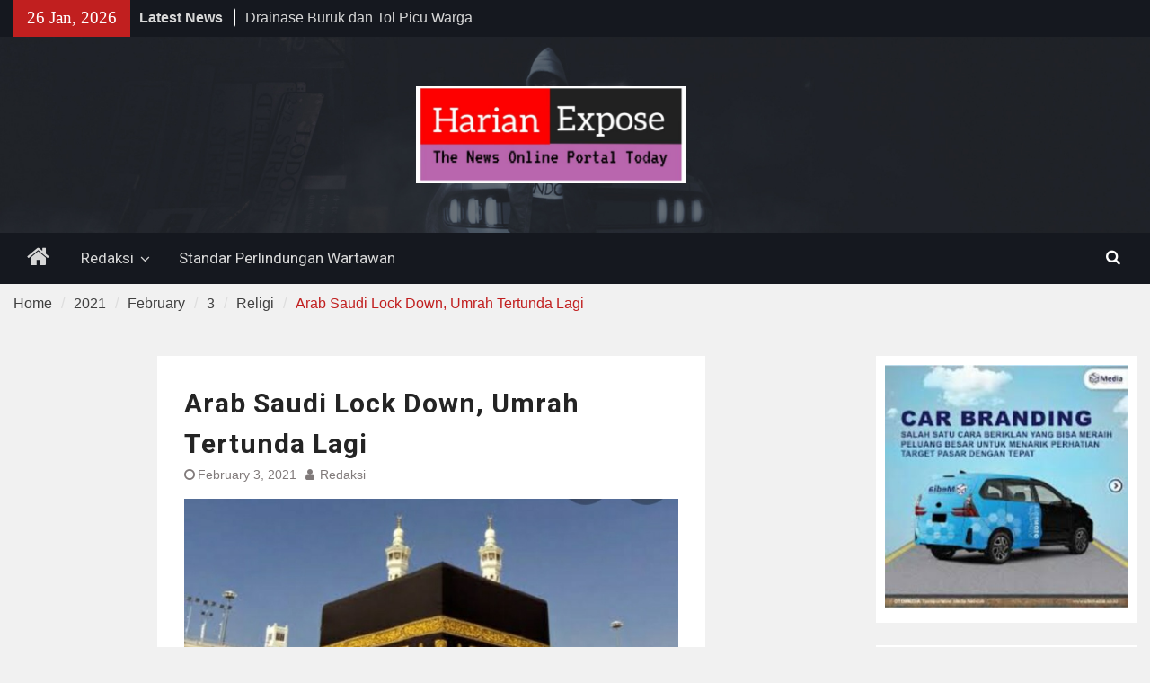

--- FILE ---
content_type: text/html; charset=UTF-8
request_url: https://www.harianexpose.com/2021/02/03/arab-saudi-lock-down-umrah-tertunda-lagi/religi/6872/
body_size: 11324
content:
<!DOCTYPE html> <html lang="en-US" itemscope itemtype="https://schema.org/BlogPosting"><head>
		    <meta charset="UTF-8">
	    <meta name="viewport" content="width=device-width, initial-scale=1">
	    <link rel="profile" href="http://gmpg.org/xfn/11">
	    <link rel="pingback" href="https://www.harianexpose.com/xmlrpc.php">
	    
<title>Arab Saudi Lock Down, Umrah Tertunda Lagi</title>
<meta name='robots' content='max-image-preview:large' />
<link rel='dns-prefetch' href='//fonts.googleapis.com' />
<link rel="alternate" type="application/rss+xml" title=" &raquo; Feed" href="https://www.harianexpose.com/feed/" />
<link rel="alternate" type="application/rss+xml" title=" &raquo; Comments Feed" href="https://www.harianexpose.com/comments/feed/" />
<link rel="alternate" type="application/rss+xml" title=" &raquo; Arab Saudi Lock Down, Umrah Tertunda Lagi Comments Feed" href="https://www.harianexpose.com/2021/02/03/arab-saudi-lock-down-umrah-tertunda-lagi/religi/6872/feed/" />
<script type="text/javascript">
/* <![CDATA[ */
window._wpemojiSettings = {"baseUrl":"https:\/\/s.w.org\/images\/core\/emoji\/14.0.0\/72x72\/","ext":".png","svgUrl":"https:\/\/s.w.org\/images\/core\/emoji\/14.0.0\/svg\/","svgExt":".svg","source":{"concatemoji":"https:\/\/www.harianexpose.com\/wp-includes\/js\/wp-emoji-release.min.js?ver=6.4.7"}};
/*! This file is auto-generated */
!function(i,n){var o,s,e;function c(e){try{var t={supportTests:e,timestamp:(new Date).valueOf()};sessionStorage.setItem(o,JSON.stringify(t))}catch(e){}}function p(e,t,n){e.clearRect(0,0,e.canvas.width,e.canvas.height),e.fillText(t,0,0);var t=new Uint32Array(e.getImageData(0,0,e.canvas.width,e.canvas.height).data),r=(e.clearRect(0,0,e.canvas.width,e.canvas.height),e.fillText(n,0,0),new Uint32Array(e.getImageData(0,0,e.canvas.width,e.canvas.height).data));return t.every(function(e,t){return e===r[t]})}function u(e,t,n){switch(t){case"flag":return n(e,"\ud83c\udff3\ufe0f\u200d\u26a7\ufe0f","\ud83c\udff3\ufe0f\u200b\u26a7\ufe0f")?!1:!n(e,"\ud83c\uddfa\ud83c\uddf3","\ud83c\uddfa\u200b\ud83c\uddf3")&&!n(e,"\ud83c\udff4\udb40\udc67\udb40\udc62\udb40\udc65\udb40\udc6e\udb40\udc67\udb40\udc7f","\ud83c\udff4\u200b\udb40\udc67\u200b\udb40\udc62\u200b\udb40\udc65\u200b\udb40\udc6e\u200b\udb40\udc67\u200b\udb40\udc7f");case"emoji":return!n(e,"\ud83e\udef1\ud83c\udffb\u200d\ud83e\udef2\ud83c\udfff","\ud83e\udef1\ud83c\udffb\u200b\ud83e\udef2\ud83c\udfff")}return!1}function f(e,t,n){var r="undefined"!=typeof WorkerGlobalScope&&self instanceof WorkerGlobalScope?new OffscreenCanvas(300,150):i.createElement("canvas"),a=r.getContext("2d",{willReadFrequently:!0}),o=(a.textBaseline="top",a.font="600 32px Arial",{});return e.forEach(function(e){o[e]=t(a,e,n)}),o}function t(e){var t=i.createElement("script");t.src=e,t.defer=!0,i.head.appendChild(t)}"undefined"!=typeof Promise&&(o="wpEmojiSettingsSupports",s=["flag","emoji"],n.supports={everything:!0,everythingExceptFlag:!0},e=new Promise(function(e){i.addEventListener("DOMContentLoaded",e,{once:!0})}),new Promise(function(t){var n=function(){try{var e=JSON.parse(sessionStorage.getItem(o));if("object"==typeof e&&"number"==typeof e.timestamp&&(new Date).valueOf()<e.timestamp+604800&&"object"==typeof e.supportTests)return e.supportTests}catch(e){}return null}();if(!n){if("undefined"!=typeof Worker&&"undefined"!=typeof OffscreenCanvas&&"undefined"!=typeof URL&&URL.createObjectURL&&"undefined"!=typeof Blob)try{var e="postMessage("+f.toString()+"("+[JSON.stringify(s),u.toString(),p.toString()].join(",")+"));",r=new Blob([e],{type:"text/javascript"}),a=new Worker(URL.createObjectURL(r),{name:"wpTestEmojiSupports"});return void(a.onmessage=function(e){c(n=e.data),a.terminate(),t(n)})}catch(e){}c(n=f(s,u,p))}t(n)}).then(function(e){for(var t in e)n.supports[t]=e[t],n.supports.everything=n.supports.everything&&n.supports[t],"flag"!==t&&(n.supports.everythingExceptFlag=n.supports.everythingExceptFlag&&n.supports[t]);n.supports.everythingExceptFlag=n.supports.everythingExceptFlag&&!n.supports.flag,n.DOMReady=!1,n.readyCallback=function(){n.DOMReady=!0}}).then(function(){return e}).then(function(){var e;n.supports.everything||(n.readyCallback(),(e=n.source||{}).concatemoji?t(e.concatemoji):e.wpemoji&&e.twemoji&&(t(e.twemoji),t(e.wpemoji)))}))}((window,document),window._wpemojiSettings);
/* ]]> */
</script>

<style id='wp-emoji-styles-inline-css' type='text/css'>

	img.wp-smiley, img.emoji {
		display: inline !important;
		border: none !important;
		box-shadow: none !important;
		height: 1em !important;
		width: 1em !important;
		margin: 0 0.07em !important;
		vertical-align: -0.1em !important;
		background: none !important;
		padding: 0 !important;
	}
</style>
<link rel='stylesheet' id='wp-block-library-css' href='https://www.harianexpose.com/wp-includes/css/dist/block-library/style.min.css?ver=6.4.7' type='text/css' media='all' />
<style id='wp-block-library-theme-inline-css' type='text/css'>
.wp-block-audio figcaption{color:#555;font-size:13px;text-align:center}.is-dark-theme .wp-block-audio figcaption{color:hsla(0,0%,100%,.65)}.wp-block-audio{margin:0 0 1em}.wp-block-code{border:1px solid #ccc;border-radius:4px;font-family:Menlo,Consolas,monaco,monospace;padding:.8em 1em}.wp-block-embed figcaption{color:#555;font-size:13px;text-align:center}.is-dark-theme .wp-block-embed figcaption{color:hsla(0,0%,100%,.65)}.wp-block-embed{margin:0 0 1em}.blocks-gallery-caption{color:#555;font-size:13px;text-align:center}.is-dark-theme .blocks-gallery-caption{color:hsla(0,0%,100%,.65)}.wp-block-image figcaption{color:#555;font-size:13px;text-align:center}.is-dark-theme .wp-block-image figcaption{color:hsla(0,0%,100%,.65)}.wp-block-image{margin:0 0 1em}.wp-block-pullquote{border-bottom:4px solid;border-top:4px solid;color:currentColor;margin-bottom:1.75em}.wp-block-pullquote cite,.wp-block-pullquote footer,.wp-block-pullquote__citation{color:currentColor;font-size:.8125em;font-style:normal;text-transform:uppercase}.wp-block-quote{border-left:.25em solid;margin:0 0 1.75em;padding-left:1em}.wp-block-quote cite,.wp-block-quote footer{color:currentColor;font-size:.8125em;font-style:normal;position:relative}.wp-block-quote.has-text-align-right{border-left:none;border-right:.25em solid;padding-left:0;padding-right:1em}.wp-block-quote.has-text-align-center{border:none;padding-left:0}.wp-block-quote.is-large,.wp-block-quote.is-style-large,.wp-block-quote.is-style-plain{border:none}.wp-block-search .wp-block-search__label{font-weight:700}.wp-block-search__button{border:1px solid #ccc;padding:.375em .625em}:where(.wp-block-group.has-background){padding:1.25em 2.375em}.wp-block-separator.has-css-opacity{opacity:.4}.wp-block-separator{border:none;border-bottom:2px solid;margin-left:auto;margin-right:auto}.wp-block-separator.has-alpha-channel-opacity{opacity:1}.wp-block-separator:not(.is-style-wide):not(.is-style-dots){width:100px}.wp-block-separator.has-background:not(.is-style-dots){border-bottom:none;height:1px}.wp-block-separator.has-background:not(.is-style-wide):not(.is-style-dots){height:2px}.wp-block-table{margin:0 0 1em}.wp-block-table td,.wp-block-table th{word-break:normal}.wp-block-table figcaption{color:#555;font-size:13px;text-align:center}.is-dark-theme .wp-block-table figcaption{color:hsla(0,0%,100%,.65)}.wp-block-video figcaption{color:#555;font-size:13px;text-align:center}.is-dark-theme .wp-block-video figcaption{color:hsla(0,0%,100%,.65)}.wp-block-video{margin:0 0 1em}.wp-block-template-part.has-background{margin-bottom:0;margin-top:0;padding:1.25em 2.375em}
</style>
<style id='classic-theme-styles-inline-css' type='text/css'>
/*! This file is auto-generated */
.wp-block-button__link{color:#fff;background-color:#32373c;border-radius:9999px;box-shadow:none;text-decoration:none;padding:calc(.667em + 2px) calc(1.333em + 2px);font-size:1.125em}.wp-block-file__button{background:#32373c;color:#fff;text-decoration:none}
</style>
<style id='global-styles-inline-css' type='text/css'>
body{--wp--preset--color--black: #111111;--wp--preset--color--cyan-bluish-gray: #abb8c3;--wp--preset--color--white: #ffffff;--wp--preset--color--pale-pink: #f78da7;--wp--preset--color--vivid-red: #cf2e2e;--wp--preset--color--luminous-vivid-orange: #ff6900;--wp--preset--color--luminous-vivid-amber: #fcb900;--wp--preset--color--light-green-cyan: #7bdcb5;--wp--preset--color--vivid-green-cyan: #00d084;--wp--preset--color--pale-cyan-blue: #8ed1fc;--wp--preset--color--vivid-cyan-blue: #0693e3;--wp--preset--color--vivid-purple: #9b51e0;--wp--preset--color--gray: #f4f4f4;--wp--preset--color--blue: #1b8be0;--wp--preset--color--orange: #fa5742;--wp--preset--gradient--vivid-cyan-blue-to-vivid-purple: linear-gradient(135deg,rgba(6,147,227,1) 0%,rgb(155,81,224) 100%);--wp--preset--gradient--light-green-cyan-to-vivid-green-cyan: linear-gradient(135deg,rgb(122,220,180) 0%,rgb(0,208,130) 100%);--wp--preset--gradient--luminous-vivid-amber-to-luminous-vivid-orange: linear-gradient(135deg,rgba(252,185,0,1) 0%,rgba(255,105,0,1) 100%);--wp--preset--gradient--luminous-vivid-orange-to-vivid-red: linear-gradient(135deg,rgba(255,105,0,1) 0%,rgb(207,46,46) 100%);--wp--preset--gradient--very-light-gray-to-cyan-bluish-gray: linear-gradient(135deg,rgb(238,238,238) 0%,rgb(169,184,195) 100%);--wp--preset--gradient--cool-to-warm-spectrum: linear-gradient(135deg,rgb(74,234,220) 0%,rgb(151,120,209) 20%,rgb(207,42,186) 40%,rgb(238,44,130) 60%,rgb(251,105,98) 80%,rgb(254,248,76) 100%);--wp--preset--gradient--blush-light-purple: linear-gradient(135deg,rgb(255,206,236) 0%,rgb(152,150,240) 100%);--wp--preset--gradient--blush-bordeaux: linear-gradient(135deg,rgb(254,205,165) 0%,rgb(254,45,45) 50%,rgb(107,0,62) 100%);--wp--preset--gradient--luminous-dusk: linear-gradient(135deg,rgb(255,203,112) 0%,rgb(199,81,192) 50%,rgb(65,88,208) 100%);--wp--preset--gradient--pale-ocean: linear-gradient(135deg,rgb(255,245,203) 0%,rgb(182,227,212) 50%,rgb(51,167,181) 100%);--wp--preset--gradient--electric-grass: linear-gradient(135deg,rgb(202,248,128) 0%,rgb(113,206,126) 100%);--wp--preset--gradient--midnight: linear-gradient(135deg,rgb(2,3,129) 0%,rgb(40,116,252) 100%);--wp--preset--font-size--small: 14px;--wp--preset--font-size--medium: 20px;--wp--preset--font-size--large: 42px;--wp--preset--font-size--x-large: 42px;--wp--preset--font-size--normal: 18px;--wp--preset--font-size--huge: 54px;--wp--preset--spacing--20: 0.44rem;--wp--preset--spacing--30: 0.67rem;--wp--preset--spacing--40: 1rem;--wp--preset--spacing--50: 1.5rem;--wp--preset--spacing--60: 2.25rem;--wp--preset--spacing--70: 3.38rem;--wp--preset--spacing--80: 5.06rem;--wp--preset--shadow--natural: 6px 6px 9px rgba(0, 0, 0, 0.2);--wp--preset--shadow--deep: 12px 12px 50px rgba(0, 0, 0, 0.4);--wp--preset--shadow--sharp: 6px 6px 0px rgba(0, 0, 0, 0.2);--wp--preset--shadow--outlined: 6px 6px 0px -3px rgba(255, 255, 255, 1), 6px 6px rgba(0, 0, 0, 1);--wp--preset--shadow--crisp: 6px 6px 0px rgba(0, 0, 0, 1);}:where(.is-layout-flex){gap: 0.5em;}:where(.is-layout-grid){gap: 0.5em;}body .is-layout-flow > .alignleft{float: left;margin-inline-start: 0;margin-inline-end: 2em;}body .is-layout-flow > .alignright{float: right;margin-inline-start: 2em;margin-inline-end: 0;}body .is-layout-flow > .aligncenter{margin-left: auto !important;margin-right: auto !important;}body .is-layout-constrained > .alignleft{float: left;margin-inline-start: 0;margin-inline-end: 2em;}body .is-layout-constrained > .alignright{float: right;margin-inline-start: 2em;margin-inline-end: 0;}body .is-layout-constrained > .aligncenter{margin-left: auto !important;margin-right: auto !important;}body .is-layout-constrained > :where(:not(.alignleft):not(.alignright):not(.alignfull)){max-width: var(--wp--style--global--content-size);margin-left: auto !important;margin-right: auto !important;}body .is-layout-constrained > .alignwide{max-width: var(--wp--style--global--wide-size);}body .is-layout-flex{display: flex;}body .is-layout-flex{flex-wrap: wrap;align-items: center;}body .is-layout-flex > *{margin: 0;}body .is-layout-grid{display: grid;}body .is-layout-grid > *{margin: 0;}:where(.wp-block-columns.is-layout-flex){gap: 2em;}:where(.wp-block-columns.is-layout-grid){gap: 2em;}:where(.wp-block-post-template.is-layout-flex){gap: 1.25em;}:where(.wp-block-post-template.is-layout-grid){gap: 1.25em;}.has-black-color{color: var(--wp--preset--color--black) !important;}.has-cyan-bluish-gray-color{color: var(--wp--preset--color--cyan-bluish-gray) !important;}.has-white-color{color: var(--wp--preset--color--white) !important;}.has-pale-pink-color{color: var(--wp--preset--color--pale-pink) !important;}.has-vivid-red-color{color: var(--wp--preset--color--vivid-red) !important;}.has-luminous-vivid-orange-color{color: var(--wp--preset--color--luminous-vivid-orange) !important;}.has-luminous-vivid-amber-color{color: var(--wp--preset--color--luminous-vivid-amber) !important;}.has-light-green-cyan-color{color: var(--wp--preset--color--light-green-cyan) !important;}.has-vivid-green-cyan-color{color: var(--wp--preset--color--vivid-green-cyan) !important;}.has-pale-cyan-blue-color{color: var(--wp--preset--color--pale-cyan-blue) !important;}.has-vivid-cyan-blue-color{color: var(--wp--preset--color--vivid-cyan-blue) !important;}.has-vivid-purple-color{color: var(--wp--preset--color--vivid-purple) !important;}.has-black-background-color{background-color: var(--wp--preset--color--black) !important;}.has-cyan-bluish-gray-background-color{background-color: var(--wp--preset--color--cyan-bluish-gray) !important;}.has-white-background-color{background-color: var(--wp--preset--color--white) !important;}.has-pale-pink-background-color{background-color: var(--wp--preset--color--pale-pink) !important;}.has-vivid-red-background-color{background-color: var(--wp--preset--color--vivid-red) !important;}.has-luminous-vivid-orange-background-color{background-color: var(--wp--preset--color--luminous-vivid-orange) !important;}.has-luminous-vivid-amber-background-color{background-color: var(--wp--preset--color--luminous-vivid-amber) !important;}.has-light-green-cyan-background-color{background-color: var(--wp--preset--color--light-green-cyan) !important;}.has-vivid-green-cyan-background-color{background-color: var(--wp--preset--color--vivid-green-cyan) !important;}.has-pale-cyan-blue-background-color{background-color: var(--wp--preset--color--pale-cyan-blue) !important;}.has-vivid-cyan-blue-background-color{background-color: var(--wp--preset--color--vivid-cyan-blue) !important;}.has-vivid-purple-background-color{background-color: var(--wp--preset--color--vivid-purple) !important;}.has-black-border-color{border-color: var(--wp--preset--color--black) !important;}.has-cyan-bluish-gray-border-color{border-color: var(--wp--preset--color--cyan-bluish-gray) !important;}.has-white-border-color{border-color: var(--wp--preset--color--white) !important;}.has-pale-pink-border-color{border-color: var(--wp--preset--color--pale-pink) !important;}.has-vivid-red-border-color{border-color: var(--wp--preset--color--vivid-red) !important;}.has-luminous-vivid-orange-border-color{border-color: var(--wp--preset--color--luminous-vivid-orange) !important;}.has-luminous-vivid-amber-border-color{border-color: var(--wp--preset--color--luminous-vivid-amber) !important;}.has-light-green-cyan-border-color{border-color: var(--wp--preset--color--light-green-cyan) !important;}.has-vivid-green-cyan-border-color{border-color: var(--wp--preset--color--vivid-green-cyan) !important;}.has-pale-cyan-blue-border-color{border-color: var(--wp--preset--color--pale-cyan-blue) !important;}.has-vivid-cyan-blue-border-color{border-color: var(--wp--preset--color--vivid-cyan-blue) !important;}.has-vivid-purple-border-color{border-color: var(--wp--preset--color--vivid-purple) !important;}.has-vivid-cyan-blue-to-vivid-purple-gradient-background{background: var(--wp--preset--gradient--vivid-cyan-blue-to-vivid-purple) !important;}.has-light-green-cyan-to-vivid-green-cyan-gradient-background{background: var(--wp--preset--gradient--light-green-cyan-to-vivid-green-cyan) !important;}.has-luminous-vivid-amber-to-luminous-vivid-orange-gradient-background{background: var(--wp--preset--gradient--luminous-vivid-amber-to-luminous-vivid-orange) !important;}.has-luminous-vivid-orange-to-vivid-red-gradient-background{background: var(--wp--preset--gradient--luminous-vivid-orange-to-vivid-red) !important;}.has-very-light-gray-to-cyan-bluish-gray-gradient-background{background: var(--wp--preset--gradient--very-light-gray-to-cyan-bluish-gray) !important;}.has-cool-to-warm-spectrum-gradient-background{background: var(--wp--preset--gradient--cool-to-warm-spectrum) !important;}.has-blush-light-purple-gradient-background{background: var(--wp--preset--gradient--blush-light-purple) !important;}.has-blush-bordeaux-gradient-background{background: var(--wp--preset--gradient--blush-bordeaux) !important;}.has-luminous-dusk-gradient-background{background: var(--wp--preset--gradient--luminous-dusk) !important;}.has-pale-ocean-gradient-background{background: var(--wp--preset--gradient--pale-ocean) !important;}.has-electric-grass-gradient-background{background: var(--wp--preset--gradient--electric-grass) !important;}.has-midnight-gradient-background{background: var(--wp--preset--gradient--midnight) !important;}.has-small-font-size{font-size: var(--wp--preset--font-size--small) !important;}.has-medium-font-size{font-size: var(--wp--preset--font-size--medium) !important;}.has-large-font-size{font-size: var(--wp--preset--font-size--large) !important;}.has-x-large-font-size{font-size: var(--wp--preset--font-size--x-large) !important;}
.wp-block-navigation a:where(:not(.wp-element-button)){color: inherit;}
:where(.wp-block-post-template.is-layout-flex){gap: 1.25em;}:where(.wp-block-post-template.is-layout-grid){gap: 1.25em;}
:where(.wp-block-columns.is-layout-flex){gap: 2em;}:where(.wp-block-columns.is-layout-grid){gap: 2em;}
.wp-block-pullquote{font-size: 1.5em;line-height: 1.6;}
</style>
<link rel='stylesheet' id='magazine-plus-style-css' href='https://www.harianexpose.com/wp-content/themes/magazine-plus/style.css?ver=2.1' type='text/css' media='all' />
<link rel='stylesheet' id='moto-news-style-css' href='https://www.harianexpose.com/wp-content/themes/moto-news/style.css?ver=1.0.2' type='text/css' media='all' />
<link rel='stylesheet' id='font-awesome-css' href='https://www.harianexpose.com/wp-content/themes/magazine-plus/third-party/font-awesome/css/font-awesome.min.css?ver=4.7.0' type='text/css' media='all' />
<link rel='stylesheet' id='magazine-plus-google-fonts-css' href='https://fonts.googleapis.com/css?family=Lato%3A300%2C300i%2C400%2C400i%2C700%2C700i%7CRoboto%3A300%2C300i%2C400%2C400i%2C500%2C500i%2C700%2C700i&#038;subset=latin%2Clatin-ext' type='text/css' media='all' />
<link rel='stylesheet' id='magazine-plus-block-style-css' href='https://www.harianexpose.com/wp-content/themes/magazine-plus/css/blocks.css?ver=20220725-35026' type='text/css' media='all' />
<script type="text/javascript" src="https://www.harianexpose.com/wp-includes/js/jquery/jquery.min.js?ver=3.7.1" id="jquery-core-js"></script>
<script type="text/javascript" src="https://www.harianexpose.com/wp-includes/js/jquery/jquery-migrate.min.js?ver=3.4.1" id="jquery-migrate-js"></script>

<!-- OG: 3.2.3 -->
<meta property="og:image" content="https://www.harianexpose.com/wp-content/uploads/2021/01/IMG_20210124_161254.jpg"><meta property="og:image:secure_url" content="https://www.harianexpose.com/wp-content/uploads/2021/01/IMG_20210124_161254.jpg"><meta property="og:image:width" content="714"><meta property="og:image:height" content="484"><meta property="og:image:alt" content="IMG_20210124_161254"><meta property="og:image:type" content="image/jpeg"><meta property="og:description" content="Jakarta, Harianexpose.com -Pemerintah Arab Saudi resmi melarang warga negara dari 20 negara, termasuk Indonesia masuk ke wilayahnya sejak tanggal 3 Februari 2021. Hal ini menyusul belum selesainya pandemi dan adanya varian baru COVID-19.Serikat Penyelenggara Umroh Haji Indonesia (SAPUHI), menyebut ada sekitar 46 ribu sampai 50 ribu jama&#039;ah umroh asal tanah air yang tercatat di Departemen Agama...."><meta property="og:type" content="article"><meta property="og:locale" content="en_US"><meta property="og:title" content="Arab Saudi Lock Down, Umrah Tertunda Lagi"><meta property="og:url" content="https://www.harianexpose.com/2021/02/03/arab-saudi-lock-down-umrah-tertunda-lagi/religi/6872/"><meta property="og:updated_time" content="2021-02-03T12:29:45+00:00">
<meta property="article:published_time" content="2021-02-03T12:26:35+00:00"><meta property="article:modified_time" content="2021-02-03T12:29:45+00:00"><meta property="article:section" content="Religi"><meta property="article:author:username" content="Redaksi">
<meta property="twitter:partner" content="ogwp"><meta property="twitter:card" content="summary_large_image"><meta property="twitter:image" content="https://www.harianexpose.com/wp-content/uploads/2021/01/IMG_20210124_161254.jpg"><meta property="twitter:image:alt" content="IMG_20210124_161254"><meta property="twitter:title" content="Arab Saudi Lock Down, Umrah Tertunda Lagi"><meta property="twitter:description" content="Jakarta, Harianexpose.com -Pemerintah Arab Saudi resmi melarang warga negara dari 20 negara, termasuk Indonesia masuk ke wilayahnya sejak tanggal 3 Februari 2021. Hal ini menyusul belum selesainya..."><meta property="twitter:url" content="https://www.harianexpose.com/2021/02/03/arab-saudi-lock-down-umrah-tertunda-lagi/religi/6872/">
<meta itemprop="image" content="https://www.harianexpose.com/wp-content/uploads/2021/01/IMG_20210124_161254.jpg"><meta itemprop="name" content="Arab Saudi Lock Down, Umrah Tertunda Lagi"><meta itemprop="description" content="Jakarta, Harianexpose.com -Pemerintah Arab Saudi resmi melarang warga negara dari 20 negara, termasuk Indonesia masuk ke wilayahnya sejak tanggal 3 Februari 2021. Hal ini menyusul belum selesainya pandemi dan adanya varian baru COVID-19.Serikat Penyelenggara Umroh Haji Indonesia (SAPUHI), menyebut ada sekitar 46 ribu sampai 50 ribu jama&#039;ah umroh asal tanah air yang tercatat di Departemen Agama...."><meta itemprop="datePublished" content="2021-02-03"><meta itemprop="dateModified" content="2021-02-03T12:29:45+00:00"><meta itemprop="author" content="Redaksi">
<meta property="profile:username" content="Redaksi">
<!-- /OG -->

<link rel="https://api.w.org/" href="https://www.harianexpose.com/wp-json/" /><link rel="alternate" type="application/json" href="https://www.harianexpose.com/wp-json/wp/v2/posts/6872" /><link rel="EditURI" type="application/rsd+xml" title="RSD" href="https://www.harianexpose.com/xmlrpc.php?rsd" />
<meta name="generator" content="WordPress 6.4.7" />
<link rel="canonical" href="https://www.harianexpose.com/2021/02/03/arab-saudi-lock-down-umrah-tertunda-lagi/religi/6872/" />
<link rel='shortlink' href='https://www.harianexpose.com/?p=6872' />
<link rel="alternate" type="application/json+oembed" href="https://www.harianexpose.com/wp-json/oembed/1.0/embed?url=https%3A%2F%2Fwww.harianexpose.com%2F2021%2F02%2F03%2Farab-saudi-lock-down-umrah-tertunda-lagi%2Freligi%2F6872%2F" />
<link rel="alternate" type="text/xml+oembed" href="https://www.harianexpose.com/wp-json/oembed/1.0/embed?url=https%3A%2F%2Fwww.harianexpose.com%2F2021%2F02%2F03%2Farab-saudi-lock-down-umrah-tertunda-lagi%2Freligi%2F6872%2F&#038;format=xml" />

<style type="text/css" id="motorsport-header-css">
	#masthead {
		background: url(https://www.harianexpose.com/wp-content/themes/moto-news/images/custom-header.jpg) no-repeat 50% 50%;
		-webkit-background-size:	cover;
		-moz-background-size:   	cover;
		-o-background-size:     	cover;
		background-size:        	cover;
		border-bottom:				none;
	}
</style></head>

<body class="post-template-default single single-post postid-6872 single-format-standard wp-embed-responsive global-layout-three-columns three-columns-enabled">

	
	<div id="page" class="hfeed site"><a class="skip-link screen-reader-text" href="#content">Skip to content</a>
    		<div id="tophead">
			<div class="container">
									<div class="head-date">
						26 Jan, 2026					</div><!-- .head-date -->
													<div class="top-news">
						<span class="top-news-title">
												Latest News						</span>
								<div id="news-ticker">
			<div class="news-ticker-inner-wrap">
									<div class="list">
						<a href="https://www.harianexpose.com/2026/01/26/drainase-buruk-dan-tol-picu-warga-terisolasi-medi-subandi-tinjau-banjir-di-pamarayan-dan-tunjung-teja/lingkungan/78766/">Drainase Buruk dan Tol Picu Warga Terisolasi, Medi Subandi Tinjau Banjir di Pamarayan dan Tunjung Teja</a>
					</div>
									<div class="list">
						<a href="https://www.harianexpose.com/2026/01/25/ketua-umum-dpp-knpi-ali-hanafiah-sebut-knpi-komitmen-jadi-mitra-strategis-pemerintah/organisasi/78754/">Ketua Umum DPP KNPI, Ali Hanafiah Sebut KNPI Komitmen Jadi Mitra Strategis Pemerintah</a>
					</div>
									<div class="list">
						<a href="https://www.harianexpose.com/2026/01/24/masjid-di-gunung-sari-roboh-satu-warga-tewas/dinamika/78748/">Masjid di Gunung Sari Roboh, Satu Warga Tewas dan Dua Luka-Luka</a>
					</div>
							</div> <!-- .news-ticker-inner-wrap -->
		</div><!-- #news-ticker -->
							</div> <!-- #top-news -->
				
								


			</div><!-- .container -->
		</div><!-- #tophead -->
		<header id="masthead" class="site-header" role="banner"><div class="container"><div class="inner-wrapper">			    <div class="site-branding">

			
													<div id="site-identity">
																		<p class="site-title"><a href="https://www.harianexpose.com/" rel="home"></a></p>
																						<p class="site-description"></p>
									</div><!-- #site-identity -->
				    </div><!-- .site-branding -->
	    <div id="header-ads">
		    		    	<div id="header-right-widget-area">
			    	<aside id="media_image-29" class="widget widget_media_image"><img width="300" height="108" src="https://www.harianexpose.com/wp-content/uploads/2024/11/Screenshot_20241117-1422172-300x108.png" class="image wp-image-72579  attachment-medium size-medium" alt="" style="max-width: 100%; height: auto;" decoding="async" srcset="https://www.harianexpose.com/wp-content/uploads/2024/11/Screenshot_20241117-1422172-300x108.png 300w, https://www.harianexpose.com/wp-content/uploads/2024/11/Screenshot_20241117-1422172-600x216.png 600w, https://www.harianexpose.com/wp-content/uploads/2024/11/Screenshot_20241117-1422172.png 620w" sizes="(max-width: 300px) 100vw, 300px" /></aside>		    	</div><!-- #header-right-widget-area -->
		    
	    </div><!-- .right-header -->
	        </div> <!-- .inner-wrapper --></div><!-- .container --></header><!-- #masthead -->	    <div id="main-nav" class="clear-fix">
	    	<div class="container">
		        <nav id="site-navigation" class="main-navigation" role="navigation">
		        	<button class="menu-toggle" aria-controls="primary-menu" aria-expanded="false">
		          	<i class="fa fa-bars"></i>
		          	<i class="fa fa-close"></i>
					Menu</button>
		            <div class="wrap-menu-content">
						<div class="menu-tim-redaksi-container"><ul id="primary-menu" class="menu"><li class="home-menu"><a href="https://www.harianexpose.com/"><span class="screen-reader-text">Home</span></a></li><li id="menu-item-74483" class="menu-item menu-item-type-post_type menu-item-object-page menu-item-has-children menu-item-74483"><a href="https://www.harianexpose.com/redaksi-2/">Redaksi</a>
<ul class="sub-menu">
	<li id="menu-item-74481" class="menu-item menu-item-type-post_type menu-item-object-page menu-item-74481"><a href="https://www.harianexpose.com/kode-etik-jurnalistik/">Kode Etik Jurnalistik</a></li>
	<li id="menu-item-74482" class="menu-item menu-item-type-post_type menu-item-object-page menu-item-74482"><a href="https://www.harianexpose.com/pedoman-media-siber/">Pedoman Media Siber</a></li>
</ul>
</li>
<li id="menu-item-74480" class="menu-item menu-item-type-post_type menu-item-object-page menu-item-74480"><a href="https://www.harianexpose.com/standar-perlindungan-wartawan/">Standar Perlindungan Wartawan</a></li>
</ul></div>						<div class="main-navigation-search">
			        		<form role="search" method="get" class="search-form" action="https://www.harianexpose.com/">
				<label>
					<span class="screen-reader-text">Search for:</span>
					<input type="search" class="search-field" placeholder="Search &hellip;" value="" name="s" />
				</label>
				<input type="submit" class="search-submit" value="Search" />
			</form>			        	</div><!-- .search-box-wrap -->
		            </div><!-- .menu-content -->
		        </nav><!-- #site-navigation -->
		        <div class="header-search-box">
		        	<a href="#" class="search-icon"><i class="fa fa-search"></i></a>
		        	<div class="search-box-wrap">
		        		<form role="search" method="get" class="search-form" action="https://www.harianexpose.com/">
				<label>
					<span class="screen-reader-text">Search for:</span>
					<input type="search" class="search-field" placeholder="Search &hellip;" value="" name="s" />
				</label>
				<input type="submit" class="search-submit" value="Search" />
			</form>		        	</div><!-- .search-box-wrap -->
		        </div><!-- .header-search-box -->

	        </div> <!-- .container -->
	    </div> <!-- #main-nav -->
		
	<div id="breadcrumb"><div class="container"><div role="navigation" aria-label="Breadcrumbs" class="breadcrumb-trail breadcrumbs" itemprop="breadcrumb"><ul class="trail-items" itemscope itemtype="http://schema.org/BreadcrumbList"><meta name="numberOfItems" content="6" /><meta name="itemListOrder" content="Ascending" /><li itemprop="itemListElement" itemscope itemtype="http://schema.org/ListItem" class="trail-item trail-begin"><a href="https://www.harianexpose.com" rel="home"><span itemprop="name">Home</span></a><meta itemprop="position" content="1" /></li><li itemprop="itemListElement" itemscope itemtype="http://schema.org/ListItem" class="trail-item"><a href="https://www.harianexpose.com/2021/"><span itemprop="name">2021</span></a><meta itemprop="position" content="2" /></li><li itemprop="itemListElement" itemscope itemtype="http://schema.org/ListItem" class="trail-item"><a href="https://www.harianexpose.com/2021/02/"><span itemprop="name">February</span></a><meta itemprop="position" content="3" /></li><li itemprop="itemListElement" itemscope itemtype="http://schema.org/ListItem" class="trail-item"><a href="https://www.harianexpose.com/2021/02/03/"><span itemprop="name">3</span></a><meta itemprop="position" content="4" /></li><li itemprop="itemListElement" itemscope itemtype="http://schema.org/ListItem" class="trail-item"><a href="https://www.harianexpose.com/@Harianexpose.com/religi/"><span itemprop="name">Religi</span></a><meta itemprop="position" content="5" /></li><li itemprop="itemListElement" itemscope itemtype="http://schema.org/ListItem" class="trail-item trail-end"><span itemprop="name">Arab Saudi Lock Down, Umrah Tertunda Lagi</span><meta itemprop="position" content="6" /></li></ul></div></div><!-- .container --></div><!-- #breadcrumb --><div id="content" class="site-content"><div class="container"><div class="inner-wrapper">    
	<div id="primary" class="content-area">
		<main id="main" class="site-main" role="main">

		
			
<article id="post-6872" class="post-6872 post type-post status-publish format-standard has-post-thumbnail hentry category-religi">
	<header class="entry-header">
		<h1 class="entry-title">Arab Saudi Lock Down, Umrah Tertunda Lagi</h1>		<div class="entry-meta">
			<span class="posted-on"><a href="https://www.harianexpose.com/2021/02/03/arab-saudi-lock-down-umrah-tertunda-lagi/religi/6872/" rel="bookmark"><time class="entry-date published" datetime="2021-02-03T12:26:35+00:00">February 3, 2021</time><time class="updated" datetime="2021-02-03T12:29:45+00:00">February 3, 2021</time></a></span><span class="byline"> <span class="author vcard"><a class="url fn n" href="https://www.harianexpose.com/author/harianexpose/">Redaksi</a></span></span>		</div><!-- .entry-meta -->
	</header><!-- .entry-header -->

    <img width="610" height="414" src="https://www.harianexpose.com/wp-content/uploads/2021/01/IMG_20210124_161254.jpg" class="aligncenter wp-post-image" alt="" decoding="async" fetchpriority="high" srcset="https://www.harianexpose.com/wp-content/uploads/2021/01/IMG_20210124_161254.jpg 714w, https://www.harianexpose.com/wp-content/uploads/2021/01/IMG_20210124_161254-300x203.jpg 300w" sizes="(max-width: 610px) 100vw, 610px" />
	<div class="entry-content-wrapper">
		<div class="entry-content">
			<header class="header">
<div class="container">
<div class="navbar navbar-shadow">
<nav class="navbar-first navbar--scroll"><span style="color: #3366ff;"><strong>Jakarta</strong>,</span> <span style="color: #ff0000;">Harianexpose.com &#8211;</span></nav>
<nav></nav>
<nav class="navbar-first navbar--scroll">Pemerintah Arab Saudi resmi melarang warga negara dari 20 negara, termasuk Indonesia masuk ke wilayahnya sejak tanggal 3 Februari 2021. Hal ini menyusul belum selesainya pandemi dan adanya varian baru <span style="color: #3366ff;">COVID-19.</span></nav>
<nav></nav>
<nav class="navbar-first navbar--scroll"><span style="color: #3366ff;">Serikat Penyelenggara Um<a style="color: #3366ff;" href="https://www.detik.com/tag/umroh">roh</a></span> <span style="color: #3366ff;">Haji Indonesia (SAPUHI), </span>menyebut ada sekitar 46 ribu sampai 50 ribu jama&#8217;ah umroh asal tanah air yang tercatat di Departemen Agama. Seluruh jama&#8217;ah ini dipastikan tidak dapat melaksanakan ibadah umroh lantaran adanya larangan masuk ke wilayah Arab Saudi. Lantas bagaimana dengan nasib uang umrah para jema&#8217;ah?</nav>
<nav></nav>
<nav class="navbar-first navbar--scroll">Ketua Umum SAPUHI, <span style="color: #ff0000;">Syam Resfiadi, </span>memohon para jema&#8217;ah tidak mengambil atau menarik kembali uang umrah yang sudah masuk ke perusahaan penyelenggara umrah dan haji</nav>
<nav></nav>
<nav class="navbar-first navbar--scroll">&#8220;Kepada pihak terkait, memang mohon biaya yang bisa dikembalikan ya sebaiknya ditahan agar tidak menjadi hangus, namun juga pihak langsung yang merasakan langsung dalam hal ini jemaah <a href="https://www.detik.com/tag/umroh">umroh</a> mohon tidak meminta pengembalian uang,&#8221; kata <span style="color: #ff0000;">Syam, <span style="color: #000000;">pada</span> </span>Rabu (3/2).</nav>
<nav></nav>
<nav class="navbar-first navbar--scroll">Menurut <span style="color: #ff0000;">Syam,</span> proses penarikan dana <a href="https://www.detik.com/tag/umroh">umroh</a> pun akan memberatkan para penyelenggara umrah lantaran sudah ada yang menggunakannya untuk proses administrasi hingga pembayaran transportasi dan beberapa fasilitas seperti penginapan di lokasi ibadah umrah. <span style="color: #ff0000;">Syam</span> meminta kepada seluruh jama&#8217;ah umrah agar memilih tetap melanjutkan ibadah umroh dengan jadwal di kemudian hari. Intinya, para jama&#8217;ah sebaiknya tetap menunggu kebijakan yang diterapkan pemerintah Arab Saudi hingga selesai.</nav>
</div>
</div>
</header>
<div class="container">
<article class="detail">
<div class="detail__body itp_bodycontent">
<div class="detail__body-text">
<p>&#8220;Sekali lagi untuk Jama&#8217;ah tidak mengambil uang untuk dikembalikan, kita tunda saja mungkin sampai setelah Lebaran, setelah puasa, mungkin setelah haji. Sehingga bisa dirasakan bersama dampaknya,&#8221; jelasnya.</p>
<p>Meski begitu, <span style="color: #ff0000;">Syam,</span> mengungkapkan, kebijakan mengenai pengembalian uang umroh jama&#8217;ah kembali lagi ke masing-masing kebijakan perusahaan atau penyelenggara umrah. Di perusahaan yang dipimpinnya, <span style="color: #ff0000;">Syam</span> mengaku masih memberikan proses pengembalian uang umrah kepada jama&#8217;ah.</p>
<p>&#8220;Jadi kebijakan masing-masing perusahaan. Bagaimana kita bisa mengatur itu dan memberikan pengertian kepada konsumen, agar mengerti kondisi dan menyusahkan satu sama lain,&#8221; ungkapnya.</p>
<p>Dia memperkirakan sekitar 25% jama&#8217;ah umrah total yang menggunakan dari <span style="color: #00ccff;">PT. Patuna Mekar Jaya</span> atau <span style="color: #00ccff;">Patuna Umroh</span> dan <span style="color: #00ccff;">Haji Travel</span> ini sudah meminta proses pengembalian.</p>
<p>Seperti diketahui, sebanyak 20 negara yang dilarang masuk ke Arab Saudi adalah Argentina, Uni Emirat Arab, Jerman, Amerika Serikat, Indonesia, Irlandia, Italia, Pakistan, Brasil, Portugis, Inggris, Turki, Afrika Selatan, Kerajaan Swedia, Konfederasi Swiss, Perancis, Lebanon, Mesir, India, dan Jepang. (Red) .</p>
</div>
</div>
</article>
</div>
					</div><!-- .entry-content -->
	</div><!-- .entry-content-wrapper -->

	<footer class="entry-footer">
		<span class="cat-links"><a href="https://www.harianexpose.com/@Harianexpose.com/religi/" rel="category tag">Religi</a></span>	</footer><!-- .entry-footer -->

</article><!-- #post-## -->

			
	<nav class="navigation post-navigation" aria-label="Posts">
		<h2 class="screen-reader-text">Post navigation</h2>
		<div class="nav-links"><div class="nav-previous"><a href="https://www.harianexpose.com/2021/02/03/akibat-licin-mobik-pick-up-pengangkut-udang-terbalik-di-palima-serang/kecelakaan/6868/" rel="prev"><span class="meta-nav" aria-hidden="true">Previous</span> <span class="screen-reader-text">Previous post:</span> <span class="post-title">Akibat Licin, Mobil Pick Up Pengangkut Udang Terbalik di Palima Serang</span></a></div><div class="nav-next"><a href="https://www.harianexpose.com/2021/02/03/di-desa-bonisari-kpm-keluhkan-penyaluran-bpnt/ekonomi/6877/" rel="next"><span class="meta-nav" aria-hidden="true">Next</span> <span class="screen-reader-text">Next post:</span> <span class="post-title">Di Desa Bonisari, KPM Keluhkan Penyaluran BPNT</span></a></div></div>
	</nav>
			
<div id="comments" class="comments-area">

	
	
	
		<div id="respond" class="comment-respond">
		<h3 id="reply-title" class="comment-reply-title">Leave a Reply <small><a rel="nofollow" id="cancel-comment-reply-link" href="/2021/02/03/arab-saudi-lock-down-umrah-tertunda-lagi/religi/6872/#respond" style="display:none;">Cancel reply</a></small></h3><form action="https://www.harianexpose.com/wp-comments-post.php" method="post" id="commentform" class="comment-form" novalidate><p class="comment-notes"><span id="email-notes">Your email address will not be published.</span> <span class="required-field-message">Required fields are marked <span class="required">*</span></span></p><p class="comment-form-comment"><label for="comment">Comment <span class="required">*</span></label> <textarea id="comment" name="comment" cols="45" rows="8" maxlength="65525" required></textarea></p><p class="comment-form-author"><label for="author">Name <span class="required">*</span></label> <input id="author" name="author" type="text" value="" size="30" maxlength="245" autocomplete="name" required /></p>
<p class="comment-form-email"><label for="email">Email <span class="required">*</span></label> <input id="email" name="email" type="email" value="" size="30" maxlength="100" aria-describedby="email-notes" autocomplete="email" required /></p>
<p class="comment-form-url"><label for="url">Website</label> <input id="url" name="url" type="url" value="" size="30" maxlength="200" autocomplete="url" /></p>
<p class="comment-form-cookies-consent"><input id="wp-comment-cookies-consent" name="wp-comment-cookies-consent" type="checkbox" value="yes" /> <label for="wp-comment-cookies-consent">Save my name, email, and website in this browser for the next time I comment.</label></p>
<p class="form-submit"><input name="submit" type="submit" id="submit" class="submit" value="Post Comment" /> <input type='hidden' name='comment_post_ID' value='6872' id='comment_post_ID' />
<input type='hidden' name='comment_parent' id='comment_parent' value='0' />
</p></form>	</div><!-- #respond -->
	
</div><!-- #comments -->

		
		</main><!-- #main -->
	</div><!-- #primary -->

<div id="sidebar-primary" class="widget-area sidebar" role="complementary">
			<aside id="media_image-34" class="widget widget_media_image"><img width="300" height="300" src="https://www.harianexpose.com/wp-content/uploads/2026/01/IMG_20260122_071743-300x300.jpg" class="image wp-image-78713  attachment-medium size-medium" alt="" style="max-width: 100%; height: auto;" decoding="async" loading="lazy" srcset="https://www.harianexpose.com/wp-content/uploads/2026/01/IMG_20260122_071743-300x300.jpg 300w, https://www.harianexpose.com/wp-content/uploads/2026/01/IMG_20260122_071743-150x150.jpg 150w, https://www.harianexpose.com/wp-content/uploads/2026/01/IMG_20260122_071743-249x250.jpg 249w, https://www.harianexpose.com/wp-content/uploads/2026/01/IMG_20260122_071743.jpg 720w" sizes="(max-width: 300px) 100vw, 300px" /></aside><aside id="block-2" class="widget widget_block widget_media_gallery">
<figure class="wp-block-gallery has-nested-images columns-default is-cropped wp-block-gallery-1 is-layout-flex wp-block-gallery-is-layout-flex">
<figure class="wp-block-image size-large"><img loading="lazy" decoding="async" width="720" height="418" data-id="78714" src="https://www.harianexpose.com/wp-content/uploads/2026/01/IMG_20260122_071729.jpg" alt="" class="wp-image-78714" srcset="https://www.harianexpose.com/wp-content/uploads/2026/01/IMG_20260122_071729.jpg 720w, https://www.harianexpose.com/wp-content/uploads/2026/01/IMG_20260122_071729-300x174.jpg 300w, https://www.harianexpose.com/wp-content/uploads/2026/01/IMG_20260122_071729-370x215.jpg 370w" sizes="(max-width: 720px) 100vw, 720px" /></figure>
</figure>
</aside><aside id="text-2" class="widget widget_text">			<div class="textwidget"></div>
		</aside><aside id="media_image-27" class="widget widget_media_image"><img width="620" height="223" src="https://www.harianexpose.com/wp-content/uploads/2024/11/Screenshot_20241117-1422172.png" class="image wp-image-72579  attachment-full size-full" alt="" style="max-width: 100%; height: auto;" decoding="async" loading="lazy" srcset="https://www.harianexpose.com/wp-content/uploads/2024/11/Screenshot_20241117-1422172.png 620w, https://www.harianexpose.com/wp-content/uploads/2024/11/Screenshot_20241117-1422172-300x108.png 300w, https://www.harianexpose.com/wp-content/uploads/2024/11/Screenshot_20241117-1422172-600x216.png 600w" sizes="(max-width: 620px) 100vw, 620px" /></aside><aside id="media_image-31" class="widget widget_media_image"><img width="720" height="1301" src="https://www.harianexpose.com/wp-content/uploads/2024/11/Screenshot_20241116-1952292.png" class="image wp-image-72576  attachment-full size-full" alt="" style="max-width: 100%; height: auto;" decoding="async" loading="lazy" srcset="https://www.harianexpose.com/wp-content/uploads/2024/11/Screenshot_20241116-1952292.png 720w, https://www.harianexpose.com/wp-content/uploads/2024/11/Screenshot_20241116-1952292-166x300.png 166w, https://www.harianexpose.com/wp-content/uploads/2024/11/Screenshot_20241116-1952292-567x1024.png 567w, https://www.harianexpose.com/wp-content/uploads/2024/11/Screenshot_20241116-1952292-600x1084.png 600w" sizes="(max-width: 720px) 100vw, 720px" /></aside><aside id="media_image-33" class="widget widget_media_image"><img width="300" height="225" src="https://www.harianexpose.com/wp-content/uploads/2025/04/IMG_20241225_175233-300x225.jpg" class="image wp-image-74526  attachment-medium size-medium" alt="" style="max-width: 100%; height: auto;" decoding="async" loading="lazy" srcset="https://www.harianexpose.com/wp-content/uploads/2025/04/IMG_20241225_175233-300x225.jpg 300w, https://www.harianexpose.com/wp-content/uploads/2025/04/IMG_20241225_175233-600x450.jpg 600w, https://www.harianexpose.com/wp-content/uploads/2025/04/IMG_20241225_175233.jpg 694w" sizes="(max-width: 300px) 100vw, 300px" /></aside><aside id="block-3" class="widget widget_block widget_media_gallery">
<figure class="wp-block-gallery has-nested-images columns-default is-cropped wp-block-gallery-2 is-layout-flex wp-block-gallery-is-layout-flex">
<figure class="wp-block-image size-large"><img loading="lazy" decoding="async" width="622" height="786" data-id="78740" src="https://www.harianexpose.com/wp-content/uploads/2026/01/IMG_20260123_212208.jpg" alt="" class="wp-image-78740" srcset="https://www.harianexpose.com/wp-content/uploads/2026/01/IMG_20260123_212208.jpg 622w, https://www.harianexpose.com/wp-content/uploads/2026/01/IMG_20260123_212208-237x300.jpg 237w, https://www.harianexpose.com/wp-content/uploads/2026/01/IMG_20260123_212208-198x250.jpg 198w" sizes="(max-width: 622px) 100vw, 622px" /></figure>
</figure>
</aside><aside id="block-4" class="widget widget_block widget_media_gallery">
<figure class="wp-block-gallery has-nested-images columns-default is-cropped wp-block-gallery-3 is-layout-flex wp-block-gallery-is-layout-flex">
<figure class="wp-block-image size-large"><img loading="lazy" decoding="async" width="626" height="626" data-id="78739" src="https://www.harianexpose.com/wp-content/uploads/2026/01/IMG_20260123_212148.jpg" alt="" class="wp-image-78739" srcset="https://www.harianexpose.com/wp-content/uploads/2026/01/IMG_20260123_212148.jpg 626w, https://www.harianexpose.com/wp-content/uploads/2026/01/IMG_20260123_212148-300x300.jpg 300w, https://www.harianexpose.com/wp-content/uploads/2026/01/IMG_20260123_212148-150x150.jpg 150w, https://www.harianexpose.com/wp-content/uploads/2026/01/IMG_20260123_212148-250x250.jpg 250w" sizes="(max-width: 626px) 100vw, 626px" /></figure>
</figure>
</aside>	</div><!-- #sidebar-primary -->
<div id="sidebar-secondary" class="widget-area sidebar" role="complementary">
				</div><!-- #sidebar-secondary -->
</div><!-- .inner-wrapper --></div><!-- .container --></div><!-- #content -->
	<footer id="colophon" class="site-footer" role="contentinfo"><div class="container">    
		<div class="colophon-inner colophon-grid-2">

		    			    <div class="colophon-column">
			    	<div class="copyright">
			    		Copyright &copy; All rights reserved.			    	</div><!-- .copyright -->
			    </div><!-- .colophon-column -->
		    
		    
		    			    <div class="colophon-column">
			    	<div class="site-info">
			    		Magazine Plus by <a target="_blank" rel="designer" href="https://wenthemes.com/">WEN Themes</a>			    	</div><!-- .site-info -->
			    </div><!-- .colophon-column -->
		    
		</div><!-- .colophon-inner -->

	    	</div><!-- .container --></footer><!-- #colophon -->
</div><!-- #page --><a href="#page" class="scrollup" id="btn-scrollup"><i class="fa fa-angle-up"></i></a>
<style id='core-block-supports-inline-css' type='text/css'>
.wp-block-gallery.wp-block-gallery-1{--wp--style--unstable-gallery-gap:var( --wp--style--gallery-gap-default, var( --gallery-block--gutter-size, var( --wp--style--block-gap, 0.5em ) ) );gap:var( --wp--style--gallery-gap-default, var( --gallery-block--gutter-size, var( --wp--style--block-gap, 0.5em ) ) );}.wp-block-gallery.wp-block-gallery-2{--wp--style--unstable-gallery-gap:var( --wp--style--gallery-gap-default, var( --gallery-block--gutter-size, var( --wp--style--block-gap, 0.5em ) ) );gap:var( --wp--style--gallery-gap-default, var( --gallery-block--gutter-size, var( --wp--style--block-gap, 0.5em ) ) );}.wp-block-gallery.wp-block-gallery-3{--wp--style--unstable-gallery-gap:var( --wp--style--gallery-gap-default, var( --gallery-block--gutter-size, var( --wp--style--block-gap, 0.5em ) ) );gap:var( --wp--style--gallery-gap-default, var( --gallery-block--gutter-size, var( --wp--style--block-gap, 0.5em ) ) );}
</style>
<script type="text/javascript" src="https://www.harianexpose.com/wp-content/themes/magazine-plus/js/skip-link-focus-fix.min.js?ver=20130115" id="magazine-plus-skip-link-focus-fix-js"></script>
<script type="text/javascript" id="magazine-plus-navigation-js-extra">
/* <![CDATA[ */
var MagazinePlusScreenReaderText = {"expand":"<span class=\"screen-reader-text\">expand child menu<\/span>","collapse":"<span class=\"screen-reader-text\">collapse child menu<\/span>"};
/* ]]> */
</script>
<script type="text/javascript" src="https://www.harianexpose.com/wp-content/themes/magazine-plus/js/navigation.min.js?ver=20200527" id="magazine-plus-navigation-js"></script>
<script type="text/javascript" src="https://www.harianexpose.com/wp-content/themes/magazine-plus/third-party/easytabs/js/jquery.easytabs.min.js?ver=3.2.0" id="jquery-easytabs-js"></script>
<script type="text/javascript" src="https://www.harianexpose.com/wp-content/themes/magazine-plus/third-party/cycle2/js/jquery.cycle2.min.js?ver=2.1.6" id="jquery-cycle2-js"></script>
<script type="text/javascript" src="https://www.harianexpose.com/wp-content/themes/magazine-plus/third-party/ticker/jquery.easy-ticker.min.js?ver=2.0" id="jquery-easy-ticker-js"></script>
<script type="text/javascript" src="https://www.harianexpose.com/wp-content/themes/magazine-plus/js/custom.min.js?ver=1.0.4" id="magazine-plus-custom-js"></script>
<script type="text/javascript" src="https://www.harianexpose.com/wp-includes/js/comment-reply.min.js?ver=6.4.7" id="comment-reply-js" async="async" data-wp-strategy="async"></script>
</body>
</html>


<!-- Page cached by LiteSpeed Cache 7.7 on 2026-01-26 11:08:10 -->